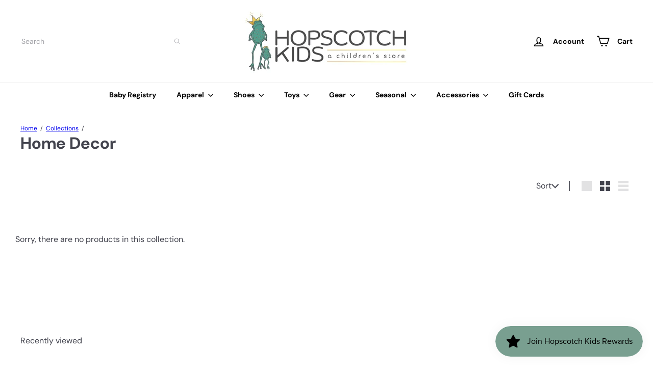

--- FILE ---
content_type: text/css;charset=utf-8
request_url: https://use.typekit.net/nqh7yrv.css
body_size: 511
content:
/*
 * The Typekit service used to deliver this font or fonts for use on websites
 * is provided by Adobe and is subject to these Terms of Use
 * http://www.adobe.com/products/eulas/tou_typekit. For font license
 * information, see the list below.
 *
 * chennai:
 *   - http://typekit.com/eulas/00000000000000000000d792
 *   - http://typekit.com/eulas/00000000000000000000d799
 *   - http://typekit.com/eulas/00000000000000000000d79a
 *   - http://typekit.com/eulas/00000000000000000000d79c
 *
 * © 2009-2026 Adobe Systems Incorporated. All Rights Reserved.
 */
/*{"last_published":"2023-11-09 22:27:43 UTC"}*/

@import url("https://p.typekit.net/p.css?s=1&k=nqh7yrv&ht=tk&f=1499.1506.1507.1509&a=95792506&app=typekit&e=css");

@font-face {
font-family:"chennai";
src:url("https://use.typekit.net/af/9f7632/00000000000000000000d792/27/l?primer=7cdcb44be4a7db8877ffa5c0007b8dd865b3bbc383831fe2ea177f62257a9191&fvd=n4&v=3") format("woff2"),url("https://use.typekit.net/af/9f7632/00000000000000000000d792/27/d?primer=7cdcb44be4a7db8877ffa5c0007b8dd865b3bbc383831fe2ea177f62257a9191&fvd=n4&v=3") format("woff"),url("https://use.typekit.net/af/9f7632/00000000000000000000d792/27/a?primer=7cdcb44be4a7db8877ffa5c0007b8dd865b3bbc383831fe2ea177f62257a9191&fvd=n4&v=3") format("opentype");
font-display:auto;font-style:normal;font-weight:400;font-stretch:normal;
}

@font-face {
font-family:"chennai";
src:url("https://use.typekit.net/af/60da91/00000000000000000000d799/27/l?subset_id=2&fvd=n7&v=3") format("woff2"),url("https://use.typekit.net/af/60da91/00000000000000000000d799/27/d?subset_id=2&fvd=n7&v=3") format("woff"),url("https://use.typekit.net/af/60da91/00000000000000000000d799/27/a?subset_id=2&fvd=n7&v=3") format("opentype");
font-display:auto;font-style:normal;font-weight:700;font-stretch:normal;
}

@font-face {
font-family:"chennai";
src:url("https://use.typekit.net/af/2b19e4/00000000000000000000d79a/27/l?subset_id=2&fvd=i7&v=3") format("woff2"),url("https://use.typekit.net/af/2b19e4/00000000000000000000d79a/27/d?subset_id=2&fvd=i7&v=3") format("woff"),url("https://use.typekit.net/af/2b19e4/00000000000000000000d79a/27/a?subset_id=2&fvd=i7&v=3") format("opentype");
font-display:auto;font-style:italic;font-weight:700;font-stretch:normal;
}

@font-face {
font-family:"chennai";
src:url("https://use.typekit.net/af/293a5e/00000000000000000000d79c/27/l?subset_id=2&fvd=i4&v=3") format("woff2"),url("https://use.typekit.net/af/293a5e/00000000000000000000d79c/27/d?subset_id=2&fvd=i4&v=3") format("woff"),url("https://use.typekit.net/af/293a5e/00000000000000000000d79c/27/a?subset_id=2&fvd=i4&v=3") format("opentype");
font-display:auto;font-style:italic;font-weight:400;font-stretch:normal;
}

.tk-chennai { font-family: "chennai",sans-serif; }


--- FILE ---
content_type: text/javascript
request_url: https://hopscotchkids.com/cdn/shop/t/102/assets/block.product-buy-buttons.gift-form.js?v=46785361256357036371767337089
body_size: -211
content:
import{EVENTS}from"util.events";class GiftCardRecipientForm extends HTMLElement{constructor(){super(),this.checkboxInput=this.querySelector('.recipient-form__checkbox input[type="checkbox"]'),this.emailInput=this.querySelector(".recipient-form__email"),this.nameInput=this.querySelector(".recipient-form__name"),this.messageInput=this.querySelector(".recipient-form__message"),this.dateInput=this.querySelector(".recipient-form__date"),this.addEventListener("change",()=>this.onChange()),this.recipientFields=this.querySelector(".recipient-fields"),this.checkboxInput.addEventListener("change",()=>{this.recipientFields.style.display=this.checkboxInput.checked?"block":"none"})}connectedCallback(){this.abortController=new AbortController,document.addEventListener(EVENTS.ajaxProductError,event=>{event.target.querySelector('[name="id"]').value===this.dataset.productVariantId&&this.displayErrorMessage(event.detail.errorMessage)},{signal:this.abortController.signal}),document.addEventListener(EVENTS.ajaxProductAdded,event=>{event.target.querySelector('[name="id"]').value===this.dataset.productVariantId&&(this.clearInputFields(),this.clearErrorMessage())},{signal:this.abortController.signal})}disconnectedCallback(){this.abortController.abort()}onChange(){this.checkboxInput.checked||(this.clearInputFields(),this.clearErrorMessage())}clearInputFields(){for(const element of this.querySelectorAll(".field__input"))element.value=""}displayErrorMessage(body){if(this.clearErrorMessage(),body)return Object.entries(body).forEach(([key,value])=>{const inputElement=this[`${key}Input`];inputElement&&(inputElement.setAttribute("aria-invalid",!0),inputElement.classList.add("field__input--error"))})}clearErrorMessage(){for(const inputElement of this.querySelectorAll(".field__input"))inputElement.setAttribute("aria-invalid",!1),inputElement.removeAttribute("aria-describedby"),inputElement.classList.remove("field__input--error")}}customElements.define("gift-card-recipient-form",GiftCardRecipientForm);
//# sourceMappingURL=/cdn/shop/t/102/assets/block.product-buy-buttons.gift-form.js.map?v=46785361256357036371767337089
